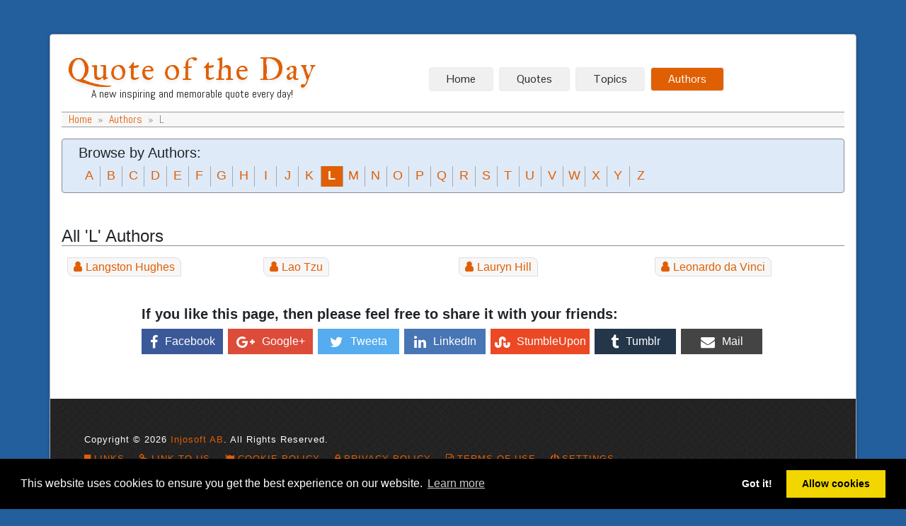

--- FILE ---
content_type: text/html; charset=UTF-8
request_url: https://www.quoteoftheday.nu/authors/l
body_size: 3846
content:
<!DOCTYPE html>
<html lang="en">
<head>
    <meta charset="utf-8">
<meta name="viewport" content="width=device-width, initial-scale=1, shrink-to-fit=no">

<link rel="stylesheet" href="https://maxcdn.bootstrapcdn.com/bootstrap/4.0.0-beta/css/bootstrap.min.css" integrity="sha384-/Y6pD6FV/Vv2HJnA6t+vslU6fwYXjCFtcEpHbNJ0lyAFsXTsjBbfaDjzALeQsN6M"
      crossorigin="anonymous">
<link rel="stylesheet" href="https://maxcdn.bootstrapcdn.com/font-awesome/4.7.0/css/font-awesome.min.css">
<link rel="stylesheet" href="/styles/custom.css">

<link href="https://fonts.googleapis.com/css?family=Abel|IM+Fell+Great+Primer|Pontano+Sans" rel="stylesheet">

<link rel="apple-touch-icon" sizes="180x180" href="/apple-touch-icon.png">
<link rel="icon" type="image/png" sizes="32x32" href="/favicon-32x32.png">
<link rel="icon" type="image/png" sizes="16x16" href="/favicon-16x16.png">
<link rel="manifest" href="/site.webmanifest">
<link rel="mask-icon" href="/safari-pinned-tab.svg" color="#235e9d">
<meta name="apple-mobile-web-app-title" content="Quotes">
<meta name="application-name" content="Quotes">
<meta name="msapplication-TileColor" content="#2d89ef">
<meta name="theme-color" content="#ffffff">

<!-- Global site tag (gtag.js) - Google Analytics -->
<script async src="https://www.googletagmanager.com/gtag/js?id=UA-68824650-8"></script>
<script>
    var google_ads_personalized_consent = (document.cookie.indexOf('google_ads_personalized_consent=1') >= 0 && navigator.doNotTrack != "1" && window.doNotTrack != "1");

    if (navigator.doNotTrack == "1" || window.doNotTrack == "1" || (document.cookie.indexOf('ga-disable-UA-68824650-8=true') >= 0 )) {
        window['ga-disable-UA-68824650-8'] = true;
    }

    window.dataLayer = window.dataLayer || [];
    function gtag(){dataLayer.push(arguments);}
    gtag('js', new Date());

    gtag('config', 'UA-68824650-8', { 'anonymize_ip': true });
</script>

<link rel="stylesheet" type="text/css" href="//cdnjs.cloudflare.com/ajax/libs/cookieconsent2/3.0.3/cookieconsent.min.css" />
<script src="//cdnjs.cloudflare.com/ajax/libs/cookieconsent2/3.0.3/cookieconsent.min.js"></script>

<script>
    var cookieConsent;

    var deleteCookie = function(name) {
        document.cookie = name + '=;expires=Thu, 01 Jan 1970 00:00:01 GMT;';
    };
    function revokeChoice() {
        cookieConsent.revokeChoice();
        return false;
    }
    window.addEventListener("load", function(){
        window.cookieconsent.initialise({
                "palette": {
                    "popup": {
                        "background": "#000"
                    },
                    "button": {
                        "background": "#f1d600"
                    }
                },
                "type": "opt-in",
                "regionalLaw": false,
                "content": {
                    "href": "/cookie-policy"
                },
                onInitialise: function (status) {
                    var type = this.options.type;
                    var didConsent = this.hasConsented();
                    if (type == 'opt-in' && didConsent) {
                        (adsbygoogle=window.adsbygoogle||[]).requestNonPersonalizedAds=(status=='allow'?0:1);
                    }
                },
                onStatusChange: function(status, chosenBefore) {
                    var type = this.options.type;
                    var didConsent = this.hasConsented();
                    if (type == 'opt-in' && didConsent) {// enable cookies
                        if (status=='allow') {
                            document.cookie='google_ads_personalized_consent=1; path=/; max-age=31536000'; // one year
                            deleteCookie('ga-disable-UA-68824650-8');
                            (adsbygoogle=window.adsbygoogle||[]).requestNonPersonalizedAds=0; // personliga ads
                        } else {
                            (adsbygoogle=window.adsbygoogle||[]).requestNonPersonalizedAds=1;
                            document.cookie='google_ads_personalized_consent=0; path=/; max-age=31536000'; // one year
                            document.cookie='ga-disable-UA-68824650-8=true; path=/; max-age=31536000'; // one year
                        }
                    }
                },
                onRevokeChoice: function() {
                    if (this.options.type == 'opt-in') {// disable cookies && analytics
                        (adsbygoogle=window.adsbygoogle||[]).requestNonPersonalizedAds=1;
                        document.cookie='ga-disable-UA-68824650-8=true; path=/; max-age=31536000'; // one year
                        deleteCookie('ColorTheme');
                    }
                }
            },
            function (popup) {
                cookieConsent = popup;
            })
    });
</script><title>Authors starting with 'L' - Quote of the Day</title><meta name="keywords" content="author, authors, quote, quotes, popular, famous, letter, L"><meta name="description" content="Here you will find a list of authors by name that beginning with a letter 'L'"></head>
<body>

<div id="workspace" class="container border border-light-grey rounded bg-white my-0 my-md-5 p-0 border-sm-0">
    <div class="container px-2 px-sm-4 mt-md-3">
    <nav class="navbar navbar-expand-md px-0 navbar-light">

        <div class="navbar-brand d-flex flex-column mr-1">
            <div><a href="/" id="site-title">Quote of the Day</a></div>
            <div id="site-sub-title" class="d-none d-sm-block text-center">A new inspiring and memorable quote every day!</div>
        </div>

        <button class="navbar-toggler navbar-toggler-right collapsed border-0" type="button" data-toggle="collapse" data-target="#navbarTogglerDemo02" aria-controls="navbarTogglerDemo02"
                aria-expanded="false" aria-label="Toggle navigation">
            <span></span><span></span><span></span>
        </button>

        <div class="collapse navbar-collapse" id="navbarTogglerDemo02">
            <ul class="navbar-nav mx-auto w-100 justify-content-center">
                <li class="nav-item"><a class="nav-link border rounded mr-md-1 mr-lg-2 mb-1 mb-lg-0 py-1 px-2 px-lg-4" href="/">Home</a></li><li class="nav-item"><a class="nav-link border rounded mr-md-1 mr-lg-2 mb-1 mb-lg-0 py-1 px-2 px-lg-4" href="/quotes">Quotes</a></li><li class="nav-item"><a class="nav-link border rounded mr-md-1 mr-lg-2 mb-1 mb-lg-0 py-1 px-2 px-lg-4" href="/quotes/topics">Topics</a></li><li class="nav-item"><a class="nav-link border rounded mr-md-1 mr-lg-2 mb-1 mb-lg-0 py-1 px-2 px-lg-4 active" href="/authors">Authors</a></li>            </ul>
        </div>
    </nav>
    </div>
<div class="container pb-2">
    <div class="row">
        <div class="col-md-12 px-1 px-sm-3">
            <nav class="breadcrumb">
                <a class="breadcrumb-item" href="/">Home</a>
                <a class="breadcrumb-item" href="/authors">Authors</a><span class="breadcrumb-item active">L</span>            </nav>

            <div class="jumbotron jumbotron-fluid p-2 border border-secondary rounded mb-2 mb-sm-4">
                <div class="container">
                    
                    <h5>Browse by Authors:</h5>
                    <div class="alphabet">
                        <ul>
                            <li><a href="/authors/a">A</a></li>
                            <li><a href="/authors/b">B</a></li>
                            <li><a href="/authors/c">C</a></li>
                            <li><a href="/authors/d">D</a></li>
                            <li><a href="/authors/e">E</a></li>
                            <li><a href="/authors/f">F</a></li>
                            <li><a href="/authors/g">G</a></li>
                            <li><a href="/authors/h">H</a></li>
                            <li><a href="/authors/i">I</a></li>
                            <li><a href="/authors/j">J</a></li>
                            <li><a href="/authors/k">K</a></li>
                            <li><a href="/authors/l">L</a></li>
                            <li><a href="/authors/m">M</a></li>
                            <li><a href="/authors/n">N</a></li>
                            <li><a href="/authors/o">O</a></li>
                            <li><a href="/authors/p">P</a></li>
                            <li><a href="/authors/q">Q</a></li>
                            <li><a href="/authors/r">R</a></li>
                            <li><a href="/authors/s">S</a></li>
                            <li><a href="/authors/t">T</a></li>
                            <li><a href="/authors/u">U</a></li>
                            <li><a href="/authors/v">V</a></li>
                            <li><a href="/authors/w">W</a></li>
                            <li><a href="/authors/x">X</a></li>
                            <li><a href="/authors/y">Y</a></li>
                            <li style="border-width: 0;"><a href="/authors/z">Z</a></li>
                            <li></li><li></li><li></li><li></li><li></li><li></li><li></li><li></li><li></li><li></li><li></li><li></li><li></li><li></li><li></li>
                        </ul>
                    </div>
                </div>
            </div>
        </div>
    </div>

    <div class="row">
        <div class="col px-2 px-sm-3">

            <div class="my-3 my-sm-4">    <h4 class="">All 'L' Authors</h4>    <div class="author is-columns p-2">    <ul><li><a href="/author/langston-hughes">Langston Hughes</a></li><li><a href="/author/lao-tzu">Lao Tzu</a></li><li><a href="/author/lauryn-hill">Lauryn Hill</a></li><li><a href="/author/leonardo-da-vinci">Leonardo da Vinci</a></li>    </ul>    </div></div><div class="my-3 my-sm-4"></div>        </div>
    </div>

    <div class="row mb-5">
        <div class="col share-buttons d-flex justify-content-center px-2 px-sm-4">
            <div class="share-buttons-big">
                <h5><strong><span>If you like this page, then please feel free to share it with your friends</span><span>Share this page with your friends</span>:</strong></h5>
                <a href="http://www.facebook.com/sharer/sharer.php?u=https%3A%2F%2Fwww.quoteoftheday.nu%2F" target="_blank" class="fb" title="Share on Facebook"><i class="fa fa-facebook"></i><span>Facebook</span></a>
                <a href="https://plus.google.com/share?url=https%3A%2F%2Fwww.quoteoftheday.nu%2F" target="_blank" class="gp" title="Share on Google+"><i class="fa fa-google-plus"></i><span>Google+</span></a>
                <a href="http://twitter.com/share?url=https%3A%2F%2Fwww.quoteoftheday.nu%2F&hashtags=quote,quoteoftheday" target="_blank" class="twitter" title="Tweet"><i class="fa fa-twitter"></i><span>Tweeta</span></a>
                <a href="http://www.linkedin.com/shareArticle?mini=true&url=https%3A%2F%2Fwww.quoteoftheday.nu%2F&title=Quote of the day&summary=Quote+of+the+day&source=http://www.quoteoftheday.nu/" target="_blank" class="share-btn le"><i class="fa fa-linkedin"></i><span>LinkedIn</span></a>
                <a href="http://www.stumbleupon.com/submit?url=https%3A%2F%2Fwww.quoteoftheday.nu%2F&amp;title=Quote of the day" target="_blank" class="su" title="StumbleUpon"><i class="fa fa-stumbleupon"></i><span>StumbleUpon</span></a>
                <a href="http://tumblr.com/widgets/share/tool?canonicalUrl=https%3A%2F%2Fwww.quoteoftheday.nu%2F&posttype=quote&tags=quote&caption=Quote+of+the+day&content=A new inspiring and memorable quote every day!" target="_blank" class="tumblr" title="Tumblr"><i class="fa fa-tumblr "></i><span>Tumblr</span></a>
                <a href="mailto:?subject=Quote of the day&body=https%3A%2F%2Fwww.quoteoftheday.nu%2F" target="_top" class="email" title="Send a mail"><i class="fa fa-envelope"></i><span>Mail</span></a>
            </div>
        </div>
    </div>
</div>

    <footer class="footer">
        <div class="container p-3 p-md-4 p-lg-5">
            <div class="copyright mb-2">
                Copyright © 2026 <a href="http://www.injosoft.se/">Injosoft AB</a>. <span>All Rights Reserved.</span>
            </div>
            <div class="text-uppercase">
                <ul class="list-inline m-0">
                    <li class="list-inline-item mr-3 mb-1 mb-sm-0"><a href="/links"><i class="fa fa-bookmark mr-1"></i>Links</a></li>
                    <li class="list-inline-item mr-3 mb-1 mb-sm-0"><a href="/link-to-us"><i class="fa fa-link mr-1"></i>Link To Us</a></li>
                    <li class="list-inline-item mr-3 mb-1 mb-sm-0"><a href="/cookie-policy"><i class="fa fa-flag mr-1"></i>Cookie policy</a></li>
                    <li class="list-inline-item mr-3 mb-1 mb-sm-0"><a href="/privacy-policy"><i class="fa fa-lock mr-1"></i>Privacy Policy</a></li>
                    <li class="list-inline-item mr-3 mb-1 mb-sm-0"><a href="/terms-of-use"><i class="fa fa-file-text-o mr-1"></i>Terms of Use</a></li>
                    <li class="list-inline-item mr-3 mb-1 mb-sm-0"><a href="#" onclick="return revokeChoice();"><i class="fa fa-power-off mr-1"></i>Settings</a></li>
                </ul>
            </div>
        </div>
    </footer>
</div>

<script src="https://code.jquery.com/jquery-3.2.1.min.js" integrity="sha256-hwg4gsxgFZhOsEEamdOYGBf13FyQuiTwlAQgxVSNgt4=" crossorigin="anonymous"></script>
    <script src="https://cdnjs.cloudflare.com/ajax/libs/popper.js/1.11.0/umd/popper.min.js" integrity="sha384-b/U6ypiBEHpOf/4+1nzFpr53nxSS+GLCkfwBdFNTxtclqqenISfwAzpKaMNFNmj4" crossorigin="anonymous"></script>
    <script src="https://maxcdn.bootstrapcdn.com/bootstrap/4.0.0-beta/js/bootstrap.min.js" integrity="sha384-h0AbiXch4ZDo7tp9hKZ4TsHbi047NrKGLO3SEJAg45jXxnGIfYzk4Si90RDIqNm1"
        crossorigin="anonymous"></script>

<script>
    $(document).ready(function() {
        $('.alphabet li:nth-child(12)').addClass('alphabet-active');
    });
</script>
</body>
</html>

--- FILE ---
content_type: text/css
request_url: https://www.quoteoftheday.nu/styles/custom.css
body_size: 3099
content:
body {
    /*background-image: url(scribble_light.png);
    background-position: inherit;
    background-repeat: repeat repeat;*/
    background-color:#235E9D;
    min-width: 280px;
}

#site-title {
    font-family: 'IM Fell Great Primer', serif;
    font-size: 45px;
    line-height: 40px;
    color: rgb(224, 95, 3);
    text-shadow: rgba(0, 0, 0, 0.0980392) 0 3px 5px, rgba(255, 255, 255, 0.298039) 0 -5px 35px;
    letter-spacing: 2px;
    font-weight: normal;
    font-style: normal;
    text-decoration: none;
}

#site-sub-title {
    font-family: 'Abel', sans-serif;
    font-size: 16px;
}

#workspace {
    -moz-box-shadow: rgba(0, 0, 0, 0.24) 0 1px 4px;
    -webkit-box-shadow: rgba(0, 0, 0, 0.24) 0 1px 4px;
    box-shadow: rgba(0, 0, 0, 0.24) 0 1px 4px;
    background-color: rgb(255, 255, 255);
    border-top-left-radius: 0;
    border-top-right-radius: 0;
    border-bottom-right-radius: 0;
    border-bottom-left-radius: 0;
}

.border-quote {
    border-color: #868e96 !important;
}

.border-light-grey {
    border-color: #aab2ba !important;
}

.carousel-indicators {
    bottom: 0;
}

.card-body:before {
    content: "\201C";
    font-family: Georgia, serif;
    font-size: 40px;
    font-weight: bold;
    color: #999;
    position: absolute;
    left: 4px;
    top: 6px;
}

.card-footer-social {
    border-left: 1px solid rgba(0,0,0,.125);
}

.blockquote-carousel {
    background-color: rgba(14, 144, 210, 0.6);
    font-size: 1.2rem;
}

.blockquote-carousel p {
    text-shadow: 1px 1px rgba(0, 0, 0, 1);
}

.blockquote-carousel-footer {
    color: #ffffff;
}

.breadcrumb {
    font-family: 'Abel', sans-serif;
    font-weight: 400;
    padding: 0px 10px;
    border-radius: 0;
    background-color: rgb(247, 247, 247);
    border-bottom:1px solid #999;
    border-top:1px solid #999;
}
.breadcrumb-item {
    line-height: 1.3;
}
.breadcrumb-item + .breadcrumb-item::before {
    content: "\00bb";
}
/*
\00bb
\276D
\276F
\203A
\2771
*/

.jumbotron {background-color: #DEEAF8;}

.navbar ul.navbar-nav li.nav-item a.nav-link {
    font-family: 'Pontano Sans', sans-serif;
    background-color: rgb(240, 240, 240);
    color: rgb(41, 41, 41);
}

.navbar ul.navbar-nav li.nav-item a.nav-link.active, .navbar ul.navbar-nav li.nav-item a.nav-link:hover {
    background-color: #e05f03;
    color: #FFFFFF;
}

.navbar-toggler:focus,
.navbar-toggler:active {
    outline: 0;
}

.navbar-toggler span {
    display: block;
    background-color: rgb(224, 95, 3);
    height: 3px;
    width: 25px;
    margin-top: 4px;
    margin-bottom: 4px;
    -webkit-transform: rotate(0deg);
    -moz-transform: rotate(0deg);
    -o-transform: rotate(0deg);
    transform: rotate(0deg);
    position: relative;
    left: 0;
    opacity: 1;
}

.navbar-toggler span:nth-child(1),
.navbar-toggler span:nth-child(3) {
    -webkit-transition: transform .35s ease-in-out;
    -moz-transition: transform .35s ease-in-out;
    -o-transition: transform .35s ease-in-out;
    transition: transform .35s ease-in-out;
}

.navbar-toggler:not(.collapsed) span:nth-child(1) {
    top: 12px;
    -webkit-transform: rotate(135deg);
    -moz-transform: rotate(135deg);
    -o-transform: rotate(135deg);
    transform: rotate(135deg);
    opacity: 0.9;
}

.navbar-toggler:not(.collapsed) span:nth-child(2) {
    height: 13px;
    visibility: hidden;
    background-color: transparent;
}

.navbar-toggler:not(.collapsed) span:nth-child(3) {
    top: -12px;
    -webkit-transform: rotate(-135deg);
    -moz-transform: rotate(-135deg);
    -o-transform: rotate(-135deg);
    transform: rotate(-135deg);
    opacity: 0.9;
}

.footer {
    color: #ffffff;
    font-family: Actor, sans-serif;
    font-weight: normal;
    font-size:13px;
    letter-spacing: 1px;
    background-image: url(footer.png);
    background-repeat: repeat repeat;
    border-bottom-left-radius: 4px;
    border-bottom-right-radius: 4px;
}

.footer a {
    color: rgb(224, 95, 3);
}

.footer a:hover {
    color: rgb(224, 95, 3);
    text-decoration: none;
}

a {color:#e05f03;!important;}

.btn-quote {
    color: #ffffff;
    background-color: #e05f03;
    background-image: none;
    border-color: #b05103;
}

.btn-quote:hover {
    color: #ffffff;
    background-color: #b75403;
}

.btn-quote.active, .btn-quote:active, .show>.btn-quote.dropdown-toggle {
    background-color: #e05f03;
    background-image: none;
    border-color: #b05103;
}

.btn-sidebar {
    cursor: pointer;
    color: #e05f03;
    border-color: #b05103;
    background-color: #ffffff;
}

.btn-sidebar:hover {
    color: #ffffff;
    background-color: #e05f03;
}

.btn-sidebar.focus, .btn-sidebar:focus {
    outline: 0;
    box-shadow: 0 0 0 3px rgba(224, 95, 3, 0.25);
}

.btn-sidebar div:before {
    content: "\2261";
    font-weight: bold;
    padding: 0px 10px;
}

.btn-sidebar.collapsed div::after {
    content: '\2BC8';
    display: inline-block;
    position: absolute;
    left: 100%;
    pointer-events: none;
    margin-left: -35px;
}

.btn-sidebar div::after {
    content: '\2BC6';
    display: inline-block;
    position: absolute;
    left: 100%;
    pointer-events: none;
    margin-left: -35px;
}

.is-columns
{
    -moz-column-width: 13.5em; /* Firefox */
    -webkit-column-width: 13.5em; /* webkit, Safari, Chrome */
    column-width: 13.5em;
}
.is-columns ul { margin: 0; padding: 0; list-style-type: none; }
.is-columns ul li:first-child { margin-top:0px; }

.tags a {text-decoration: none; padding: 0 8px; border:1px solid #dedede; margin-right: 6px; margin-bottom: 10px; border-radius: 0 8px; display:inline-block;background-color: rgba(0,0,0,.03);}
.adverb a {text-decoration: none; padding: 2px 8px; border:1px solid #dedede; margin-right: 6px; margin-bottom: 10px; border-radius: 0 8px; display:inline-block;background-color: rgba(0,0,0,.03);}
.author a {text-decoration: none; padding: 0px 8px; border:1px solid #dedede; margin-right: 6px; margin-bottom: 10px; border-radius: 0 8px; display:inline-block;background-color: rgba(0,0,0,.03);}
.tags a:hover, .adverb a:hover, .author a:hover {color:#ffffff; border-color:#e05f03; background-color: #e05f03;}

.tags h2 {font-family: 'Pontano Sans', sans-serif; position: relative;font-size: 30px;z-index: 1;overflow: hidden;text-align: left;padding-left:30px;margin-bottom:0px;}
.tags h2:before {position: absolute;top: 51%;overflow: hidden;width: 10%;height: 2px;content: '\a0';background-color: black;margin-left: -11%;text-align: right;}
.tags h2:after {position: absolute;top: 51%;overflow: hidden;margin-left:10px;width: 95%;height: 2px;content: '\a0';background-color: black;}

.tags a:before {font-family: FontAwesome; content: "\f02b"; padding-right:6px; font-weight: bold;}
.adverb a:before {font-family: FontAwesome; content: "\f024"; padding-right:6px; font-weight: bold;}
.author a:before {font-family: FontAwesome; content: "\f007"; padding-right:6px; font-weight: bold;}

.card-footer-tags i {font-size:14px;color: #999;margin-right:5px;}

.share-buttons a {color:#ffffff;font-size: 16px;margin:2px 0;padding: 2px;width: 24px;text-align: center;display:inline-block;-webkit-border-radius: 6px;-moz-border-radius: 6px;border-radius: 6px;margin-right:3px;vertical-align: middle;}
.share-buttons a:hover {background: #356094;text-decoration: none;}
.share-buttons a:active {background: #2E5481;}
.share-buttons a.twitter, .share-buttons a.twitter:hover { background: #55acee; }
.share-buttons a.gp, .share-buttons a.gp:hover { background: #dd4b39; width: 120px; }
.share-buttons a.fb, .share-buttons a.fb:hover { background: #3B5998; }
.share-buttons a.quote, .share-buttons a.quote:hover { background: #e05f03; }
.share-buttons a.su { background: #EB4823; width: 140px;}
.share-buttons a.reddit { background: #ff5700; }
.share-buttons a.tumblr { background: #243649; }
.share-buttons a.le { background: #4875B4; }
.share-buttons a.email { background: #444444; }
.share-buttons-grey a.fb, .share-buttons-grey a.twitter, .share-buttons-grey a.quote { background: #b6b6b6; }

.share-buttons-big {display:inline-block;}
.share-buttons-big a {padding: 6px 4px;width: 115px;-webkit-border-radius: 0;-moz-border-radius: 0;border-radius: 0;margin-bottom:7px;}
.share-buttons-big a i {font-size: 20px;vertical-align: middle;}
.share-buttons-big a span {margin-left:10px;}


/*https://codepen.io/dalgard/pen/Dbnus*/
.alphabet { overflow: hidden; }
.alphabet a {
    display: inline-block;
    width: 30px;
    height: 29px;
    font-weight: 400;
    font-size: 1.1rem;
    text-decoration: none;
}
.alphabet a:hover {
    color:white;
    font-weight: 600;
    background-color: #e05f03;
}

.alphabet ul {
    display: flex;
    flex-wrap: wrap;
    margin: 0 -1px -1px 0;
    list-style: none;
    padding: 0;
}

.alphabet li {
    flex: 1 0 30px;
    height: 30px;
    border-right: 1px solid darkgrey;
    border-bottom: 1px solid darkgrey;
    text-align: center;
}
.alphabet-active, .alphabet-active a {background-color: #e05f03;font-weight: 600;color:#ffffff;}
.alphabet li:hover{background-color: #e05f03;color:#ffffff;}
.alphabet li:empty {height: 0;border: none;}

/*
.alphabet, :before, :after {
    box-sizing: border-box;
}
*/

.terms-condition {
    margin: 0;
    padding: 0;
    list-style-type: none;
}
.terms-condition ol {
    padding-left: 10px;
}
.terms-condition li {
    margin-bottom: 20px;
}
.terms-condition > li {
    counter-increment: step-counter;
    position: relative;
    padding-left: 35px;
}
.terms-condition > li:before {
    content: counter(step-counter, decimal-leading-zero) '.';
    margin-right: 0.25em;
    font-size: 24px;
    line-height: 30px;
    position: absolute;
    text-align: right;
    left: 0px;
}

h4, H4 {border-bottom: 1px solid #868e96;}

.pagination {text-align: center;}
/*
.pagination li > a, .pagination li > span { border-color: #512da8; }
.pagination .active > a, .pagination .active > span { color: #512da8;}
.pagination li > a:hover, .pagination .active > a, .pagination .active > span { background-color: rgba(0,0,0,.03);}
 */
.pagination li {display:none;}
.pagination .last, .pagination .first {display:inline-block;}
.pagination .page-offset-0 {display:inline-block;}
.page-link {color: #e05f03;}
.page-link:focus, .page-link:hover {color: #ffffff;background-color: #e05f03;border-color: #e05f03;}
.page-item.active .page-link {background-color: #e05f03;border-color: #e05f03;}
.pagination-custom .page-link {
    padding: .5rem 1rem;
    font-size: 1rem;
    line-height: 1.5;
}

@media (min-width: 320px) {
    .pagination .page-offset-lr {display:inline-block;}
    .pagination .page-visible {display:inline-block;}
}

@media (min-width: 480px) {
    .flex-xs-row {
        -ms-flex-direction: row!important;
        flex-direction: row!important;
    }
}

@media (min-width: 575px) {
    .pagination .page-indicator-1 {display:inline-block;}
    .pagination .page-indicator-2 {display:inline-block;}
    .pagination .page-indicator-3 {display:inline-block;}
    .pagination .page-indicator-4 {display:inline-block;}
    .pagination .page-indicator-5 {display:inline-block;}
    .pagination .page-indicator-6 {display:inline-block;}

    .pagination .page-offset-1-5 {display:inline-block;}
    .pagination .page-offset-2-5 {display:inline-block;}
    .pagination .page-offset-3-5 {display:inline-block;}
}

@media (min-width: 768px) {
    .bootstrap-sidebar .collapse {display: block;}
    .share-buttons-big h5 span:last-child {display:none;}
    .author-sidebar a {display:block;margin-right:0;}

    .pagination .page-offset-1 {display:inline-block;}
    .pagination .page-offset-2 {display:inline-block;}
    .pagination .page-indicator-2 {display:none;}
}

@media (min-width:768px) and (max-width:991px) {
    .nav-link span {display:none;}
    .author-sidebar a:before {content: ""; padding-right:0;}
}

@media (min-width: 992px) {
    .pagination .page-offset-3 {display:inline-block;}
    .pagination .page-offset-4 {display:inline-block;}
    .pagination .page-indicator-3 {display:none;}
    .pagination .page-indicator-4 {display:none;}
}

@media (min-width: 1200px) {
    .pagination .page-indicator-5 {display:none;}
    .pagination .page-offset-5 {display:inline-block;}
    .pagination .page-offset-6 {display:inline-block;}
}

@media (max-width: 1199px) {
}

@media (max-width: 991px) {
    .share-buttons-big a.email, .share-buttons-big a.tumblr, .share-buttons-big a.su {width:30px;}
    .share-buttons-big a.email span, .share-buttons-big a.tumblr span, .share-buttons-big a.su span {display:none;}

    .page-offset-2 a {display:none;}
}

@media (max-width: 767px) {
    .carousel .carousel-inner .carousel-item { height: 240px; }
    .share-buttons-big h5 span:first-child {display:none;}
    .share-buttons-big a.twitter, .share-buttons-big a.le {width:30px;}
    .share-buttons-big a.twitter span, .share-buttons-big a.le span {display:none;}

    .page-offset-1 a {display:none;}
    .page-offset-5 {display:none;}
}

@media (max-width: 575px) {
    body {background-color: #ffffff;}
    .h1, h1 {font-size: 1.5rem;}
    .list-inline-item {display:block;}
    .copyright span {display:none;}
    .blockquote {font-size:18px;}
    .blockquote-carousel {font-size: 1.0rem;}
    .share-buttons-big a.gp {width: 30px;}
    .share-buttons-big a.gp span {display:none;}
    .border-sm-0 {border-width: 0 !important;}
}

@media (max-width: 480px) {
    #site-title {
        font-size: 32px;
        line-height: 35px;
        letter-spacing: 0;
    }
    .share-buttons-big a.fb {width: 30px;}
    .share-buttons-big a.fb span {display:none;}
    .card-footer-social {
        border-top: 1px solid rgba(0,0,0,.125);
        border-left-width: 0;
    }
}

@media (max-width: 320px) {
    #site-title {
        font-size: 29px;
        line-height: 35px;
        letter-spacing: 0px;
    }
    .share-buttons-big a.email {display:none;}
}
